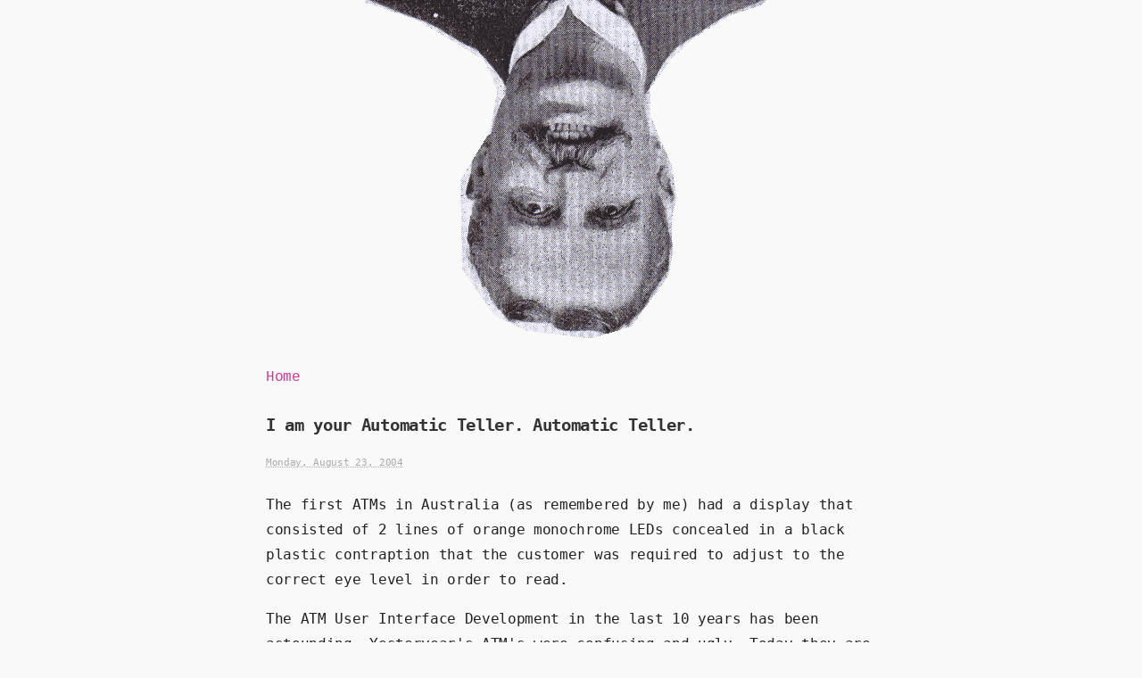

--- FILE ---
content_type: text/html; charset=UTF-8
request_url: https://www.mrspeaker.net/2004/08/23/atms-throughout-time/
body_size: 17250
content:
<!DOCTYPE html>
<html lang="en-US">
<head>
  <meta http-equiv="content-type" content="text/html; charset=UTF-8" />
  <meta name="viewport" content="width=device-width, initial-scale=1.0"/>

  <title>I am your Automatic Teller. Automatic Teller. - O! Mr Speaker!</title>

  <link rel="stylesheet" type="text/css" media="screen" href="/stuartspeaker/style.css" />
  <link rel="alternate" type="application/rss+xml" href="https://www.mrspeaker.net/feed/" title="O! Mr Speaker! RSS feed" />

  <meta name='robots' content='max-image-preview:large' />
<style id='classic-theme-styles-inline-css' type='text/css'>
/*! This file is auto-generated */
.wp-block-button__link{color:#fff;background-color:#32373c;border-radius:9999px;box-shadow:none;text-decoration:none;padding:calc(.667em + 2px) calc(1.333em + 2px);font-size:1.125em}.wp-block-file__button{background:#32373c;color:#fff;text-decoration:none}
</style>
<style id='global-styles-inline-css' type='text/css'>
:root{--wp--preset--aspect-ratio--square: 1;--wp--preset--aspect-ratio--4-3: 4/3;--wp--preset--aspect-ratio--3-4: 3/4;--wp--preset--aspect-ratio--3-2: 3/2;--wp--preset--aspect-ratio--2-3: 2/3;--wp--preset--aspect-ratio--16-9: 16/9;--wp--preset--aspect-ratio--9-16: 9/16;--wp--preset--color--black: #000000;--wp--preset--color--cyan-bluish-gray: #abb8c3;--wp--preset--color--white: #ffffff;--wp--preset--color--pale-pink: #f78da7;--wp--preset--color--vivid-red: #cf2e2e;--wp--preset--color--luminous-vivid-orange: #ff6900;--wp--preset--color--luminous-vivid-amber: #fcb900;--wp--preset--color--light-green-cyan: #7bdcb5;--wp--preset--color--vivid-green-cyan: #00d084;--wp--preset--color--pale-cyan-blue: #8ed1fc;--wp--preset--color--vivid-cyan-blue: #0693e3;--wp--preset--color--vivid-purple: #9b51e0;--wp--preset--gradient--vivid-cyan-blue-to-vivid-purple: linear-gradient(135deg,rgba(6,147,227,1) 0%,rgb(155,81,224) 100%);--wp--preset--gradient--light-green-cyan-to-vivid-green-cyan: linear-gradient(135deg,rgb(122,220,180) 0%,rgb(0,208,130) 100%);--wp--preset--gradient--luminous-vivid-amber-to-luminous-vivid-orange: linear-gradient(135deg,rgba(252,185,0,1) 0%,rgba(255,105,0,1) 100%);--wp--preset--gradient--luminous-vivid-orange-to-vivid-red: linear-gradient(135deg,rgba(255,105,0,1) 0%,rgb(207,46,46) 100%);--wp--preset--gradient--very-light-gray-to-cyan-bluish-gray: linear-gradient(135deg,rgb(238,238,238) 0%,rgb(169,184,195) 100%);--wp--preset--gradient--cool-to-warm-spectrum: linear-gradient(135deg,rgb(74,234,220) 0%,rgb(151,120,209) 20%,rgb(207,42,186) 40%,rgb(238,44,130) 60%,rgb(251,105,98) 80%,rgb(254,248,76) 100%);--wp--preset--gradient--blush-light-purple: linear-gradient(135deg,rgb(255,206,236) 0%,rgb(152,150,240) 100%);--wp--preset--gradient--blush-bordeaux: linear-gradient(135deg,rgb(254,205,165) 0%,rgb(254,45,45) 50%,rgb(107,0,62) 100%);--wp--preset--gradient--luminous-dusk: linear-gradient(135deg,rgb(255,203,112) 0%,rgb(199,81,192) 50%,rgb(65,88,208) 100%);--wp--preset--gradient--pale-ocean: linear-gradient(135deg,rgb(255,245,203) 0%,rgb(182,227,212) 50%,rgb(51,167,181) 100%);--wp--preset--gradient--electric-grass: linear-gradient(135deg,rgb(202,248,128) 0%,rgb(113,206,126) 100%);--wp--preset--gradient--midnight: linear-gradient(135deg,rgb(2,3,129) 0%,rgb(40,116,252) 100%);--wp--preset--font-size--small: 13px;--wp--preset--font-size--medium: 20px;--wp--preset--font-size--large: 36px;--wp--preset--font-size--x-large: 42px;--wp--preset--spacing--20: 0.44rem;--wp--preset--spacing--30: 0.67rem;--wp--preset--spacing--40: 1rem;--wp--preset--spacing--50: 1.5rem;--wp--preset--spacing--60: 2.25rem;--wp--preset--spacing--70: 3.38rem;--wp--preset--spacing--80: 5.06rem;--wp--preset--shadow--natural: 6px 6px 9px rgba(0, 0, 0, 0.2);--wp--preset--shadow--deep: 12px 12px 50px rgba(0, 0, 0, 0.4);--wp--preset--shadow--sharp: 6px 6px 0px rgba(0, 0, 0, 0.2);--wp--preset--shadow--outlined: 6px 6px 0px -3px rgba(255, 255, 255, 1), 6px 6px rgba(0, 0, 0, 1);--wp--preset--shadow--crisp: 6px 6px 0px rgba(0, 0, 0, 1);}:where(.is-layout-flex){gap: 0.5em;}:where(.is-layout-grid){gap: 0.5em;}body .is-layout-flex{display: flex;}.is-layout-flex{flex-wrap: wrap;align-items: center;}.is-layout-flex > :is(*, div){margin: 0;}body .is-layout-grid{display: grid;}.is-layout-grid > :is(*, div){margin: 0;}:where(.wp-block-columns.is-layout-flex){gap: 2em;}:where(.wp-block-columns.is-layout-grid){gap: 2em;}:where(.wp-block-post-template.is-layout-flex){gap: 1.25em;}:where(.wp-block-post-template.is-layout-grid){gap: 1.25em;}.has-black-color{color: var(--wp--preset--color--black) !important;}.has-cyan-bluish-gray-color{color: var(--wp--preset--color--cyan-bluish-gray) !important;}.has-white-color{color: var(--wp--preset--color--white) !important;}.has-pale-pink-color{color: var(--wp--preset--color--pale-pink) !important;}.has-vivid-red-color{color: var(--wp--preset--color--vivid-red) !important;}.has-luminous-vivid-orange-color{color: var(--wp--preset--color--luminous-vivid-orange) !important;}.has-luminous-vivid-amber-color{color: var(--wp--preset--color--luminous-vivid-amber) !important;}.has-light-green-cyan-color{color: var(--wp--preset--color--light-green-cyan) !important;}.has-vivid-green-cyan-color{color: var(--wp--preset--color--vivid-green-cyan) !important;}.has-pale-cyan-blue-color{color: var(--wp--preset--color--pale-cyan-blue) !important;}.has-vivid-cyan-blue-color{color: var(--wp--preset--color--vivid-cyan-blue) !important;}.has-vivid-purple-color{color: var(--wp--preset--color--vivid-purple) !important;}.has-black-background-color{background-color: var(--wp--preset--color--black) !important;}.has-cyan-bluish-gray-background-color{background-color: var(--wp--preset--color--cyan-bluish-gray) !important;}.has-white-background-color{background-color: var(--wp--preset--color--white) !important;}.has-pale-pink-background-color{background-color: var(--wp--preset--color--pale-pink) !important;}.has-vivid-red-background-color{background-color: var(--wp--preset--color--vivid-red) !important;}.has-luminous-vivid-orange-background-color{background-color: var(--wp--preset--color--luminous-vivid-orange) !important;}.has-luminous-vivid-amber-background-color{background-color: var(--wp--preset--color--luminous-vivid-amber) !important;}.has-light-green-cyan-background-color{background-color: var(--wp--preset--color--light-green-cyan) !important;}.has-vivid-green-cyan-background-color{background-color: var(--wp--preset--color--vivid-green-cyan) !important;}.has-pale-cyan-blue-background-color{background-color: var(--wp--preset--color--pale-cyan-blue) !important;}.has-vivid-cyan-blue-background-color{background-color: var(--wp--preset--color--vivid-cyan-blue) !important;}.has-vivid-purple-background-color{background-color: var(--wp--preset--color--vivid-purple) !important;}.has-black-border-color{border-color: var(--wp--preset--color--black) !important;}.has-cyan-bluish-gray-border-color{border-color: var(--wp--preset--color--cyan-bluish-gray) !important;}.has-white-border-color{border-color: var(--wp--preset--color--white) !important;}.has-pale-pink-border-color{border-color: var(--wp--preset--color--pale-pink) !important;}.has-vivid-red-border-color{border-color: var(--wp--preset--color--vivid-red) !important;}.has-luminous-vivid-orange-border-color{border-color: var(--wp--preset--color--luminous-vivid-orange) !important;}.has-luminous-vivid-amber-border-color{border-color: var(--wp--preset--color--luminous-vivid-amber) !important;}.has-light-green-cyan-border-color{border-color: var(--wp--preset--color--light-green-cyan) !important;}.has-vivid-green-cyan-border-color{border-color: var(--wp--preset--color--vivid-green-cyan) !important;}.has-pale-cyan-blue-border-color{border-color: var(--wp--preset--color--pale-cyan-blue) !important;}.has-vivid-cyan-blue-border-color{border-color: var(--wp--preset--color--vivid-cyan-blue) !important;}.has-vivid-purple-border-color{border-color: var(--wp--preset--color--vivid-purple) !important;}.has-vivid-cyan-blue-to-vivid-purple-gradient-background{background: var(--wp--preset--gradient--vivid-cyan-blue-to-vivid-purple) !important;}.has-light-green-cyan-to-vivid-green-cyan-gradient-background{background: var(--wp--preset--gradient--light-green-cyan-to-vivid-green-cyan) !important;}.has-luminous-vivid-amber-to-luminous-vivid-orange-gradient-background{background: var(--wp--preset--gradient--luminous-vivid-amber-to-luminous-vivid-orange) !important;}.has-luminous-vivid-orange-to-vivid-red-gradient-background{background: var(--wp--preset--gradient--luminous-vivid-orange-to-vivid-red) !important;}.has-very-light-gray-to-cyan-bluish-gray-gradient-background{background: var(--wp--preset--gradient--very-light-gray-to-cyan-bluish-gray) !important;}.has-cool-to-warm-spectrum-gradient-background{background: var(--wp--preset--gradient--cool-to-warm-spectrum) !important;}.has-blush-light-purple-gradient-background{background: var(--wp--preset--gradient--blush-light-purple) !important;}.has-blush-bordeaux-gradient-background{background: var(--wp--preset--gradient--blush-bordeaux) !important;}.has-luminous-dusk-gradient-background{background: var(--wp--preset--gradient--luminous-dusk) !important;}.has-pale-ocean-gradient-background{background: var(--wp--preset--gradient--pale-ocean) !important;}.has-electric-grass-gradient-background{background: var(--wp--preset--gradient--electric-grass) !important;}.has-midnight-gradient-background{background: var(--wp--preset--gradient--midnight) !important;}.has-small-font-size{font-size: var(--wp--preset--font-size--small) !important;}.has-medium-font-size{font-size: var(--wp--preset--font-size--medium) !important;}.has-large-font-size{font-size: var(--wp--preset--font-size--large) !important;}.has-x-large-font-size{font-size: var(--wp--preset--font-size--x-large) !important;}
:where(.wp-block-post-template.is-layout-flex){gap: 1.25em;}:where(.wp-block-post-template.is-layout-grid){gap: 1.25em;}
:where(.wp-block-columns.is-layout-flex){gap: 2em;}:where(.wp-block-columns.is-layout-grid){gap: 2em;}
:root :where(.wp-block-pullquote){font-size: 1.5em;line-height: 1.6;}
</style>
<link rel="canonical" href="https://www.mrspeaker.net/2004/08/23/atms-throughout-time/" />

  <style>
    @media (min-width: 900px) {
       .wonky-184 { margin-left: -83px; margin-right: 83px; }
    }
  </style>

</head>
<body>
  <div>

    <header>
      <a href="https://www.mrspeaker.net/" title="O! Mr Speaker!">
        <h1>Mr Speaker</h1>
      </a>
    </header>

    <main>
      <nav><a href="/">Home</a></nav>
      <article id="post-184" class="category-wide-world">
        <h2 class="entry-title">
          <a href="https://www.mrspeaker.net/2004/08/23/atms-throughout-time/" title="Permalink to I am your Automatic Teller. Automatic Teller." rel="bookmark">
          I am your Automatic Teller. Automatic Teller.          </a>
        </h2>

        <div class="entry-date">
          <abbr class="published" title="2004-08-23T14:43:01+1000">
          Monday, August 23, 2004                    </abbr>
        </div>

       <div class="entry-content">
<p>The first ATMs in Australia (as remembered by me) had a display that consisted of 2 lines of orange monochrome LEDs concealed in a black plastic contraption that the customer was required to adjust to the correct eye level in order to read. </p>
<p>The ATM User Interface Development in the last 10 years has been astounding. Yesteryear's ATM's were confusing and ugly. Today they are confusing and gawdy. Usability experts have apparently only just begun to dip their feet into the fun filled arena of ATM development...</p>
<p>...Then emerged a new breed of video based instructional ATMs. Circa 1990. A <a href="http://www.ggdb.com/GGDB/Details.asp?VID=5764&Cat=All.Handheld.GameWatch">Donkey Kong Game and Watch</a> inspired machine that kept the customer awake by requiring user input on both the top and bottom input areas. Added entertainment was provided by onscreen options that line up with the selection buttons only if your are exactly 4 foot 11 and a half inches tall.<br />
<img decoding="async" src="/images/atm/atm4.jpg" alt="donkey-kong style ATM" class="frame-left" /></p>
<p>Now if you thought 2 sets of input controls were confusing (which I'm sure you didn't), wait till you try the ATM of the future! Today!  Welcome to the dynamic field of User Interface Withdraw-o-tainment. </p>
<p>An average transaction may take up to 45 seconds - far longer than most cash machine user's attention span, and an awful waste of valuable time. Thankfully that problem will soon be one of the forgotten past as modern society prepares to unleash upon us <em>Full Screen Video ATMs</em>.</p>
<p>No doubt they will provide timely and relevant news of current world events, or local bake sales and in general aid our lives in ways that will leave us wondering how our ansestors got buy with just 4 colours.<br />
<img decoding="async" src="/images/atm/atm1.jpg" alt="full screen video atm" class="frame-right" /><br />
Interestingly, these machines are made by Diebold - a company that has recently gained infamousy as "The face of modern <a href="http://www.blackboxvoting.com/">ballot tampering</a>" in the US. Though perhaps you should not ascribe to malice what can be explained by stupidity: Diebold's ATMs were also the first in the world to get hit by a worm, <a href="http://www.theregister.co.uk/2003/11/25/nachi_worm_infected_diebold_atms/">getting done by Nachi</a>.</p>
<p>We can only hope that the cardboard ballot boxes and crappy BIC pens will be replaced this election with widescreen, dolby surround sound, wifi, multiplayer Microsoft X-BallotBoxs in an effort to aid Human User Interaction and dispense with voter boredom. And voter paper trails.</p>
<p><img decoding="async" src="/images/atm/atm2.jpg" alt="Diebold" class="frame-left" /></p>
<p style="clear:both" />

       </div>

              <div class="entry-meta">
                  This was written by <span class="vcard"><span class="fn n">Mr Speaker</span></span>. Posted on <abbr class="published" title="2004-08-23T14:43:01+1000"> at 2:43 pm</abbr>. Filed under <a href="https://www.mrspeaker.net/category/wide-world/" rel="category tag">Wide world</a>. Bookmark the <a href="https://www.mrspeaker.net/2004/08/23/atms-throughout-time/" title="Permalink to I am your Automatic Teller. Automatic Teller." rel="bookmark">permalink</a>. Follow comments here with the <a href="https://www.mrspeaker.net/2004/08/23/atms-throughout-time/feed/" title="Comments RSS to I am your Automatic Teller. Automatic Teller." rel="alternate" type="application/rss+xml">RSS feed</a>.                  <a href="#respond" title="Post a comment">Post a comment</a> or leave a <a href="https://www.mrspeaker.net/2004/08/23/atms-throughout-time/trackback/" rel="trackback" title="Trackback URL for your post">trackback</a>.
              </div>
      </article>
      <nav>
        <div class="nav-previous">&lsaquo; <a href="https://www.mrspeaker.net/2004/08/22/life-imitates-meat/" rel="prev">Life imitates meat &#8211; Squid Chews</a></div>
        <div class="nav-next"><a href="https://www.mrspeaker.net/2004/08/30/whats-that-port/" rel="next">What&#8217;s that port?</a> &rsaquo;</div>
      </nav>

      <div class="comments">


	<!--h3 id="respond">Post a Comment</h3-->

      <form id="commentform" action="https://www.mrspeaker.net/wp-comments-post-nospam.php" method="post">


        <div class="form-label"><label for="author">Name</label> </div>
        <div class="form-input"><input id="author" name="author" type="text" value="" size="30" maxlength="20" tabindex="3" /></div>

        <div class="form-label"><label for="url">Website</label></div>
        <div class="form-input"><input id="url" name="url" type="text" value="" size="30" maxlength="50" tabindex="4" /></div>

        <div class="form-label"><label for="email">Secret message to Mr Speaker</label> </div>
        <div class="form-input"><input id="email" name="email" type="text" value="" size="30" maxlength="50" tabindex="5" /></div>



        <div class="form-label"><label for="comment">Comment</label></div>
        <div class="form-textarea"><textarea id="comment" name="comment" cols="40" rows="8" tabindex="6"></textarea></div>

        <div class="form-label">Captcha! Please type 'radical' here: <span class="req-field">*</span></div>
        <div class="form-input>"><input type="text" tabindex="7" name="captchab" id="captchab" maxlength="20" size="30" /></div>

        <div style="display:none">
            <div class="form-label">How did you find this thingo? <span class="req-field">*</span></div>
            <div class="form-input>"><input type="text" tabindex="8" name="captcha-mt" id="captcha-mt" maxlength="20" size="30" /></div>
        </div>


        <div class="form-submit"><input id="submit" name="submit" type="submit" value="Submit comment" tabindex="8" /><input type="hidden" name="comment_post_ID" value="184" /></div>


      </form>


</div>
    </main>

    <footer>
       <div>
          Thank you for stoping by the <a href="/">hompage</a> of <a href="/about">Mr Speaker</a>.
          We love you.
       </div>
    </footer>

  </div>

</body>
</html>


--- FILE ---
content_type: text/css
request_url: https://www.mrspeaker.net/stuartspeaker/style.css
body_size: 7321
content:
/*
THEME NAME: Stuart's Speaker
THEME URI: http://www.mrspeaker.net/
DESCRIPTION: This crud is from, like, 2007.
VERSION: 0.0.13242242
AUTHOR: Mr Speaker
AUTHOR URI: http://www.mrspeaker.net/
*/

html {
  box-sizing: border-box;
}
*, *:before, *:after {
  box-sizing: inherit;
}

body{
	color:hsl(0, 0%, 22%);
	background:#F9F9F9 url(/images/mrman-up.png) no-repeat center bottom;
	line-height: 1.6em;
	margin:0;
	padding:0;
  font-family: Fira Code, Monaco, Consolas, Ubuntu Mono, monospace;
  font-size: 1rem;
  letter-spacing: -0.02em;
}

ul {
  line-height: 1.6;
}

body > div {
	margin: 0 auto;
}
body main,
.sidebar {
	margin:auto;
	width: 700px;
	padding: 0.5em;
}
.sidebar ul {
  list-style: none;
  padding: 0;
}
.sidebar div.navigation {
	margin-top: 35px;
}

.blink_me {
  animation: blinker 1s linear infinite;
}
@keyframes blinker {
  50% { opacity: 0; }
}
.blur_me {
  animation: blurer 1s linear;
  animation-fill-mode: forwards;
}
@keyframes blurer {
    100% { filter: blur(0px); }
}

.gist pre {
	color: #000;
	width: 430px;
}

a {
	color: #d63695;
	text-decoration:none;
	font-family: courier new, courier, monospace;
}

a img { border: 0; }

@media only screen and (max-width: 736px) {
	body main {
		width: 100%;
	}

}

header {
	margin: 0 auto;
  overflow: hidden;
  position: relative;
}

header h1 {
	width: 100%;
	background: url(/images/mrman.png) no-repeat center -10px;
  margin-top: 0;
	color: transparent;
	height: 380px;
}

header a {
  outline: 0;
}

img.sprite {
  box-shadow: none !important;
  margin-left: 41%;
  margin-top: 20px;
}

h2{ font-weight: normal; }
h2:not(:first-child) {
  margin-top: 40px;
  margin-bottom: 20px;
  }
h2.entry-title,
h2.page-title {
	font-size:14pt;
	margin-bottom: 5px;
	margin-left: -10px;
	padding: 12px 5px 12px 10px;
  font-weight: bold;

  padding-right: 55px; /* wrap before avatar icon */

  -webkit-background-size: auto, 20px 20px;
	-moz-background-size: auto, 20px 20px;
	background-size: auto, 20px 20px;
	background-image: url('/images/lilspeaker.png'),
		linear-gradient(-45deg,
      transparent,
      transparent 48%,
      #ddd 48%,
      #ddd 52%,
      transparent 52%,
      transparent);
	background-repeat: no-repeat, repeat;
	background-position: right 12px center;
}
h2.entry-title, h2.entry-title a, h2.page-title a {
	font-family: monospace;
	text-decoration:none;
	color: #333;
}

article {
	padding-bottom:25px;
	margin-bottom:60px;
}

p {
	line-height: 1.8em;
}

nav.categories {
  margin-bottom: 35px;
}

.intro {
  margin: 48px 0px 68px 0px;
}
.intro a {
	font-weight: bold;
}


.entry-content .clearer { clear:both; }
.entry-content abbr,div.comments ol.commentlist abbr{ border-bottom:1px dotted #333;cursor:help;}
.entry-content blockquote,div.comments ol.commentlist blockquote{ margin-left:0;margin-right:3em;padding:0 0 0 2em;}
.entry-content cite,div.comments ol.commentlist cite{ border-bottom:1px dotted #999;cursor:help;}
.entry-content div.page-link { font-size:1em ;margin:-0.5em 0 1em;}
.entry-content img {
  max-width:100%;
  border-radius: 1px;
  box-shadow: 0 0 10px #ccc;
}
.entry-content span.more-link { }
.entry-content img.hero { min-width: 100%; }
.entry-content h3 {
	padding: 8px 0;
}

body.single div.entry-meta,
div.entry-date abbr.published{
	border:none;display:block;
	margin:0 0 -0.5em;
	padding-bottom: 10px;
	color: #aaa;
	font-size:8pt;
}

.cleaner{ clear:both; }

.nav-previous, .nav-next {
	background-color: #F140A9;
	color: #fff;
	font-size: 1.5em;
	padding: 5px;
}
.nav-previous a, .nav-next a {
  color: #fff;
}
nav .nav-previous{ float:left;}
nav .nav-next{ float:right;}

.single nav .nav-previous,
.single nav .nav-next {
	font-size: 1em;
}

footer {
	clear:both;
	font-size: 0.8em;
	line-height: 1.1em;

  clear: both;

 padding-top: 341px;
}

footer > div {
    width: 36%;
    margin: auto;
    text-align: center;
    background-color: #eee;
}

.entry-meta {
	display: none !important;
}
.single .entry-meta {
	border:1px solid #eee;
	display:block;
}

div.comments{
  padding-top: 40px;
  clear: both;
}

div.comments span.req-field{color:red;}
div.comments span.unapproved{color:#800;font-style:italic;}
div.comments h3{font-size:1.2em;font-weight:400;}
div.comments ol#comments li{background:#f4f4f4;-moz-border-radius:10px;-webkit-border-radius:10px;border-radius:10px;}
div.comments ol#comments div.comment-author span.fn,div.comments ol#pingbacks div.comment-meta span.fn{font-size:0.9em;font-style:normal;font-weight:700;letter-spacing:2px;text-transform:uppercase;}
div.comments ol#comments div.comment-meta{font-size:7pt;}
div.comments ol#comments li p{margin:0.7em 0;}
div.comments ol#comments li.alt{background:#fafafa;color:#222;}
div.comments ol#comments li.bypostauthor{background:#eee;border:1px solid #999;color:#111;}
div.comments ol#pingbacks li{background:#fcfcfc;border-bottom:2px solid #777;border-top:1px solid #777;color:#666;}
div.comments ol#pingbacks li p{margin:0.5em 0;}
div.comments ol.commentlist{margin:0 0 3em 1.5em;padding:0;}
div.comments ol.commentlist li{margin:0 0 1.5em;padding:0.5em;}
div.entry-content div.page-link a {font-weight:700;}
textarea{ border:1px solid #999; -moz-border-radius: 5px; -webkit-border-radius: 5px; border-radius:5px; padding:5px;}

code, pre{ font-family:"courier new",courier,monospace; }
code{ font-weight: bold;}
pre {
	padding: 3px;
	font-size: 10pt;
	overflow: auto; line-height: 1.2em;
	background-color: #333;
	color: #0f0;
	-webkit-border-radius: 8px;
	-moz-border-radius: 8px;
	border-radius: 8px;
	}
pre code {
	background-color: #111;
	color: #0f0;
	font-weight: normal;
}
.codez{
	max-height: 500px;
}

p.note { background:#FFF9D8!important;
	padding: 10px !important;
	color:#760 !important;
	border-left:6px solid #F3E378 !important;
}
p.note a { color: #006FAF; }

.frame-left, .frame-right {
	border:1px solid #ccc;
	margin:3px;
	padding:3px;
	-moz-border-radius:3px;
	-webkit-border-radius:3px;
	border-radius:3px;
}
.frame-left{ float:left; }
.frame-right{ float:right; }

.bigbutton {
	-webkit-border-radius: 6px;
	-moz-border-radius: 6px;
	border-radius: 6px;
	border:1px solid #d4d4d4;
	padding: 10px;
	font-family: verdana;
	color:#000;
	text-shadow:1px 1px 0 rgba(255,255,255,0.6);
	border-color:#c9c9c9;
	border-bottom-color:#9a9a9a;
	background:#d7d7d7;
	background:-webkit-gradient(linear,left top,left bottom,from(#d7d7d7),to(#ababab));
	background:-moz-linear-gradient(top,#d7d7d7,#ababab);
}

#games {
	width: 60%;
	float: left;
}
#games-bar {
	float: left;
	width: 36%;
	margin-left: 20px;
}

@media screen and (prefers-color-scheme: dark) {
  body {
    color:#c0b8c0;
    background-color:hsl(0, 0%, 9%);
  }
  img {
    filter: brightness(0.9);
  }
  .intro, .entry-title a {
    color: #d0d0d0 !important;
  }
  .entry-title, .page-title {
    background: none !important;
  }
  .entry-content img, iframe {
    box-shadow: 0px 0 25px #000 !important;
  }
  .entry-content img.sprite {
    box-shadow: none !important;
  }
  .entry-content .note {
    background: #4F4948 !important;
    color: #ca5 !important;
  }
}

@media screen and (prefers-color-scheme: light) {
  body {
    color:#222;
    background-color:#f9f9f9;
  }
  .entry-title, .page-title {
    background: none !important;
  }
  .entry-content img, iframe {
    box-shadow: 1px 1px 3px rgba(0,0,0,0.1);
  }
}
